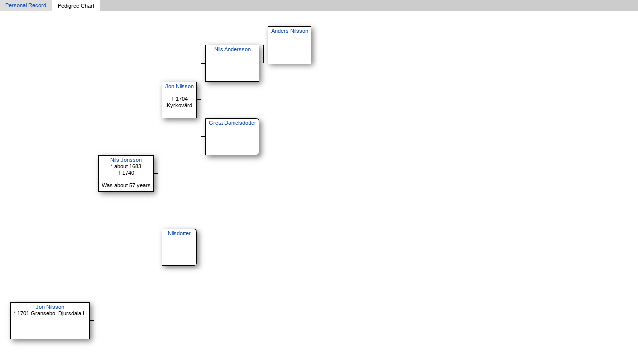

--- FILE ---
content_type: text/html
request_url: https://wisberg.se/wisberg.se/kevin/a049a2087.html
body_size: 803
content:
<!DOCTYPE html PUBLIC '-//W3C//DTD XHTML 1.0 Transitional//EN' 'http://www.w3.org/TR/xhtml1/DTD/xhtml1-transitional.dtd'>
<html xmlns='http://www.w3.org/1999/xhtml'>
<head>
<meta http-equiv='content-type' content='text/html;charset=iso-8859-1'/>
<meta name='generator' content='MinSläkt 3.12'/>
<link rel='stylesheet' type='text/css' href='style.css'/>
<!--[if IE 6]>
<link rel='stylesheet' type='text/css' href='style_ie6.css'/>
<![endif]-->
<!--[if IE 7]>
<link rel='stylesheet' type='text/css' href='style_ie7.css'/>
<![endif]-->
<style type='text/css'>
div.box_m{line-height:1.25em;height:6.75em}
div.box_f{line-height:1.25em;height:6.75em}
div.box_m img {line-height:1.25em;height:6.75em}
div.box_f img {line-height:1.25em;height:6.75em}
div.no_box{line-height:1.25em;height:6.75em}
</style>
<meta name='description' content='Pedigree Chart for Jon Nilsson, Born 1701 Gransebo, Djursdala H'/>
<meta name='keywords' content='Nilsson,Jon,Gransebo, Djursdala H'/>
<meta name='author' content='Stig-Ove Wisberg'/>
<title>Pedigree Chart for Jon Nilsson, Born 1701 Gransebo, Djursdala H</title>
</head>

<body class='topic'>

<div class='tabs'>
<table>
<tr>
<td class='inactive'><a class='inactive' href='p049a2087.html'>Personal Record</a></td>
<td class='active'>Pedigree Chart</td>
<td class='none'></td>
</tr>
</table>
</div>

<div class='contents'>
<div class='topic'>
<div class='diagram'>
<table>
<tr>
<td rowspan='32'><div class='box_m' id='root'><table><tr><td class='label'><a href='p049a2087.html'>Jon Nilsson</a><br/> * 1701 Gransebo, Djursdala H <br/> <br/><br/><br/></td></tr></table></div></td>
<td rowspan='16' class='L0'></td>
<td rowspan='8'></td>
<td rowspan='16'><div class='box_m'><table><tr><td class='label'><a href='p880a5499.html'>Nils Jonsson</a><br/> * about 1683 <br/> &#8224; 1740 <br/><br/>Was about 57 years</td></tr></table></div></td>
<td rowspan='8' class='L0'></td>
<td rowspan='4'></td>
<td rowspan='8'><div class='box_m'><table><tr><td class='label'><a href='pa648a78d.html'>Jon Nilsson</a><br/> <br/> &#8224; 1704 <br/>Kyrkovärd<br/><br/></td></tr></table></div></td>
<td rowspan='4' class='L0'></td>
<td rowspan='2'></td>
<td rowspan='4'><div class='box_m'><table><tr><td class='label'><a href='p941a8fda.html'>Nils Andersson</a><br/> <br/> <br/><br/><br/></td></tr></table></div></td>
<td rowspan='2' class='L0'></td>
<td rowspan='1'></td>
<td rowspan='2'><div class='box_m'><table><tr><td class='label'><a href='p8d268d9e.html'>Anders Nilsson</a><br/> <br/> <br/><br/><br/></td></tr></table></div></td>
<td rowspan='2'></td>
<td>&nbsp;</td>
</tr>
<tr><td rowspan='1' class='L2'></td><td>&nbsp;</td></tr>
<tr>
<td rowspan='2' class='L2'></td>
<td rowspan='2'></td>
<td rowspan='1'></td>
<td rowspan='2'><div class='no_box'></div></td>
<td rowspan='2'></td>
<td>&nbsp;</td>
</tr>
<tr><td rowspan='1'></td><td>&nbsp;</td></tr>
<tr>
<td rowspan='4' class='L2'></td>
<td rowspan='4' class='L1'></td>
<td rowspan='2' class='L3'></td>
<td rowspan='4'><div class='box_f'><table><tr><td class='label'><a href='p18e47404.html'>Greta Danielsdotter</a><br/> <br/> <br/><br/><br/></td></tr></table></div></td>
<td rowspan='2'></td>
<td rowspan='1'></td>
<td rowspan='2'><div class='no_box'></div></td>
<td rowspan='2'></td>
<td>&nbsp;</td>
</tr>
<tr><td rowspan='1'></td><td>&nbsp;</td></tr>
<tr>
<td rowspan='2'></td>
<td rowspan='2'></td>
<td rowspan='1'></td>
<td rowspan='2'><div class='no_box'></div></td>
<td rowspan='2'></td>
<td>&nbsp;</td>
</tr>
<tr><td rowspan='1'></td><td>&nbsp;</td></tr>
<tr>
<td rowspan='8' class='L2'></td>
<td rowspan='8' class='L1'></td>
<td rowspan='4' class='L3'></td>
<td rowspan='8'><div class='box_f'><table><tr><td class='label'><a href='pfad8f0fe.html'>Nilsdotter</a><br/> <br/> <br/><br/><br/></td></tr></table></div></td>
<td rowspan='4'></td>
<td rowspan='2'></td>
<td rowspan='4'><div class='no_box'></div></td>
<td rowspan='2'></td>
<td rowspan='1'></td>
<td rowspan='2'><div class='no_box'></div></td>
<td rowspan='2'></td>
<td>&nbsp;</td>
</tr>
<tr><td rowspan='1'></td><td>&nbsp;</td></tr>
<tr>
<td rowspan='2'></td>
<td rowspan='2'></td>
<td rowspan='1'></td>
<td rowspan='2'><div class='no_box'></div></td>
<td rowspan='2'></td>
<td>&nbsp;</td>
</tr>
<tr><td rowspan='1'></td><td>&nbsp;</td></tr>
<tr>
<td rowspan='4'></td>
<td rowspan='4'></td>
<td rowspan='2'></td>
<td rowspan='4'><div class='no_box'></div></td>
<td rowspan='2'></td>
<td rowspan='1'></td>
<td rowspan='2'><div class='no_box'></div></td>
<td rowspan='2'></td>
<td>&nbsp;</td>
</tr>
<tr><td rowspan='1'></td><td>&nbsp;</td></tr>
<tr>
<td rowspan='2'></td>
<td rowspan='2'></td>
<td rowspan='1'></td>
<td rowspan='2'><div class='no_box'></div></td>
<td rowspan='2'></td>
<td>&nbsp;</td>
</tr>
<tr><td rowspan='1'></td><td>&nbsp;</td></tr>
<tr>
<td rowspan='16' class='L1'></td>
<td rowspan='8' class='L3'></td>
<td rowspan='16'><div class='box_f'><table><tr><td class='label'><a href='pf71ca78d.html'>Karin Jönsdotter</a><br/> * about 1674 <br/> &#8224; 1737 <br/><br/>Was about 63 years</td></tr></table></div></td>
<td rowspan='8'></td>
<td rowspan='4'></td>
<td rowspan='8'><div class='no_box'></div></td>
<td rowspan='4'></td>
<td rowspan='2'></td>
<td rowspan='4'><div class='no_box'></div></td>
<td rowspan='2'></td>
<td rowspan='1'></td>
<td rowspan='2'><div class='no_box'></div></td>
<td rowspan='2'></td>
<td>&nbsp;</td>
</tr>
<tr><td rowspan='1'></td><td>&nbsp;</td></tr>
<tr>
<td rowspan='2'></td>
<td rowspan='2'></td>
<td rowspan='1'></td>
<td rowspan='2'><div class='no_box'></div></td>
<td rowspan='2'></td>
<td>&nbsp;</td>
</tr>
<tr><td rowspan='1'></td><td>&nbsp;</td></tr>
<tr>
<td rowspan='4'></td>
<td rowspan='4'></td>
<td rowspan='2'></td>
<td rowspan='4'><div class='no_box'></div></td>
<td rowspan='2'></td>
<td rowspan='1'></td>
<td rowspan='2'><div class='no_box'></div></td>
<td rowspan='2'></td>
<td>&nbsp;</td>
</tr>
<tr><td rowspan='1'></td><td>&nbsp;</td></tr>
<tr>
<td rowspan='2'></td>
<td rowspan='2'></td>
<td rowspan='1'></td>
<td rowspan='2'><div class='no_box'></div></td>
<td rowspan='2'></td>
<td>&nbsp;</td>
</tr>
<tr><td rowspan='1'></td><td>&nbsp;</td></tr>
<tr>
<td rowspan='8'></td>
<td rowspan='8'></td>
<td rowspan='4'></td>
<td rowspan='8'><div class='no_box'></div></td>
<td rowspan='4'></td>
<td rowspan='2'></td>
<td rowspan='4'><div class='no_box'></div></td>
<td rowspan='2'></td>
<td rowspan='1'></td>
<td rowspan='2'><div class='no_box'></div></td>
<td rowspan='2'></td>
<td>&nbsp;</td>
</tr>
<tr><td rowspan='1'></td><td>&nbsp;</td></tr>
<tr>
<td rowspan='2'></td>
<td rowspan='2'></td>
<td rowspan='1'></td>
<td rowspan='2'><div class='no_box'></div></td>
<td rowspan='2'></td>
<td>&nbsp;</td>
</tr>
<tr><td rowspan='1'></td><td>&nbsp;</td></tr>
<tr>
<td rowspan='4'></td>
<td rowspan='4'></td>
<td rowspan='2'></td>
<td rowspan='4'><div class='no_box'></div></td>
<td rowspan='2'></td>
<td rowspan='1'></td>
<td rowspan='2'><div class='no_box'></div></td>
<td rowspan='2'></td>
<td>&nbsp;</td>
</tr>
<tr><td rowspan='1'></td><td>&nbsp;</td></tr>
<tr>
<td rowspan='2'></td>
<td rowspan='2'></td>
<td rowspan='1'></td>
<td rowspan='2'><div class='no_box'></div></td>
<td rowspan='2'></td>
<td>&nbsp;</td>
</tr>
<tr><td rowspan='1'></td><td>&nbsp;</td></tr>
</table>
</div>

<div class='start_page'>
<a href='startsida.html' target='_parent'>&lt;&lt; Start page</a>
</div>

<div class='footer'>
Created by <a href='http://www.dannbergsdata.se/' target='_parent'>MinSläkt 3.12</a>, Licensed to: <a href='mailto:stigove52@gmail.com'>Stig-Ove Wisberg</a>
</div>
</div>
</div>
</body>
</html>
